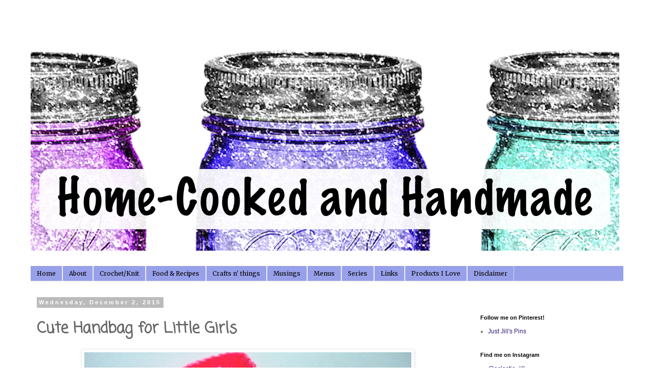

--- FILE ---
content_type: text/html; charset=utf-8
request_url: https://www.google.com/recaptcha/api2/aframe
body_size: 267
content:
<!DOCTYPE HTML><html><head><meta http-equiv="content-type" content="text/html; charset=UTF-8"></head><body><script nonce="5YHR-nnAhd68qPWfgLqq5A">/** Anti-fraud and anti-abuse applications only. See google.com/recaptcha */ try{var clients={'sodar':'https://pagead2.googlesyndication.com/pagead/sodar?'};window.addEventListener("message",function(a){try{if(a.source===window.parent){var b=JSON.parse(a.data);var c=clients[b['id']];if(c){var d=document.createElement('img');d.src=c+b['params']+'&rc='+(localStorage.getItem("rc::a")?sessionStorage.getItem("rc::b"):"");window.document.body.appendChild(d);sessionStorage.setItem("rc::e",parseInt(sessionStorage.getItem("rc::e")||0)+1);localStorage.setItem("rc::h",'1769017377685');}}}catch(b){}});window.parent.postMessage("_grecaptcha_ready", "*");}catch(b){}</script></body></html>